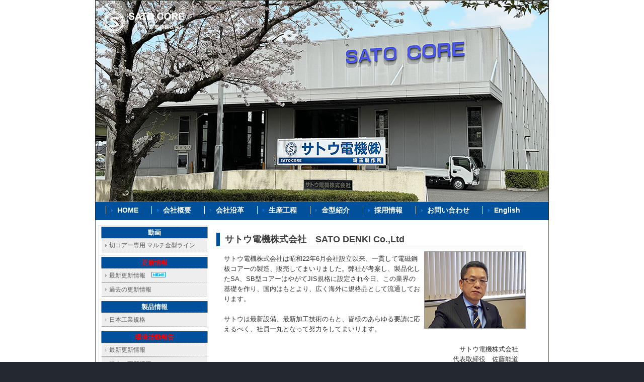

--- FILE ---
content_type: text/html
request_url: http://satocore.com/
body_size: 4305
content:
<!DOCTYPE html PUBLIC "-//W3C//DTD XHTML 1.0 Transitional//EN"
 "http://www.w3.org/TR/xhtml1/DTD/xhtml1-transitional.dtd">
<html xmlns="http://www.w3.org/1999/xhtml" xml:lang="ja" lang="ja">
<head>
<title>サトウ電機サイト</title>
<meta http-equiv="Content-Type" content="text/html; charset=shift_jis" />
<meta name="Keywords" content="サトウ電機,コアーズビル,エスシーコーポレーション,サトウ電機株式会社,電磁鋼板コアー,製造,販売,製品化,SA,SB型コアー,JIS規格,ＥＩコアー,切コアー,短冊コアー,パーマロイ,電磁鋼板,珪素鋼板,加工,製造,販売" />
<meta name="Description" content="サトウ電機株式会社は、電磁鋼板コアーの製造、販売をしております。" />
<link rel="stylesheet" href="style.css" type="text/css" />
<link rel="shortcut icon" href="favicon.ico" type="image/x-icon" />
<style type="text/css">
<!--
.style1 {font-size: 9pt}
.style2 {color: #006699}
.style3 {color: #FF0000}
-->
</style>
</head>
<body>
<div id="header">
<h1>&nbsp;</h1>
</div>
<div id="nav">
  <ul>
    <li><a href="index.html">HOME</a></li>
    <li><a href="company.html">会社概要</a></li>
    <li><a href="company2.html">会社沿革</a></li>
    <li><a href="flow.html">生産工程</a></li>
	<li><a href="kanagata.html">金型紹介</a></li>
	<li><a href="recruit.html">採用情報</a></li>
    <li><a href="contact.html">お問い合わせ</a></li>
    <li><a href="english/index_en.html">English</a></li>
  </ul>
</div>
<div id="base">
  <div id="wrap">
    <div id="contents">
      <div id="c_pad">
        <h2>サトウ電機株式会社　SATO DENKI Co.,Ltd</h2>
		 <div class="c_img_right"><img src="img/sato_pr1.jpg" width="200" height="152" /></div>
		 <p>サトウ電機株式会社は昭和22年6月会社設立以来、一貫して電磁鋼板コアーの製造、販売してまいりました。弊社が考案し、製品化したSA、SB型コアーはやがてJIS規格に設定され今日、この業界の基礎を作り、国内はもとより、広く海外に規格品として流通しております。 </p>
		 <p>サトウは最新設備、最新加工技術のもと、皆様のあらゆる要請に応えるべく、社員一丸となって努力をしてまいります。 </p>
		 <p align="right">サトウ電機株式会社<br />
        代表取締役　佐藤能道<br />
	    </p>
		 <h2 align="left">日本製材料へのこだわり</h2>
		 <p align="left">弊社製品は、すべて日本製電磁鋼板を使用しており、韓国製、中国製は使用しておりません。<br />
		   日本製材料メーカーを通じ、グリーン調達、環境調査依頼 (RoHS2、chemSHERPA等) への対応も承っております。		 </p>
		 <p align="left">&nbsp;</p>
		 <h2 align="left">日々の活動を更新情報にて紹介しています</h2>
		 <br />
		
	    <p>品質、価格、サービスについて皆様のご要望に応えられる様、社員一人一人が目標意識を強く持って活動しております。ぜひ更新情報にご注目下さい。
	      </li>
        </p>
		   <p align="left">&nbsp;</p>
		 <h2 align="left">品質方針</h2>
		 <br />
		 <ul>
		   <li>私たちは、高性能な信頼性の高い電磁鋼板コアーを製造、販売することにより社会の発展に貢献します。</li>
		   <br />
           <li>私たちは、法規を遵守し社会的責任を果たします。</li>
		   <br />
           <li>私たちは、品質・納期・価格の全てに満足を戴くためにシステムの改善と技術の革新を継続的に行ってまいります。</li>
           <br />
           <li>品質目標を策定し、その確実な達成を目指すことで品質の改善に努めます。</li>
        </ul>
		 <p>&nbsp;</p>
		 <h2 align="left">環境方針</h2>
		 <ul><br />
		   <li>環境関連の法律、条例、指導要領、協定など遵守するとともに業務規定を整備し、環境マネジメントの継続的改善を行い、環境への汚染の予防に努めます。</li>
		   <br />
           <li>人と自然の調和のある生産、販売、事業活動を継続していく上で地球環境を大切にするという原則に基づき、社員全員で環境保全活動に積極的に取り組み、社会的責任を果たしていきます。</li><br />
	       <li>本方針は、環境マネジメントシステムの継続的な改善を推進するため、定期的な見直しをし、またその方針を社内外に公表します。</li><br />
	       <li>環境目的 及び 環境目標を策定し、環境改善を効果的に実現するため、全従業員をあげて環境マネジメントを推進します。</li>
        </ul>
		 <p>&nbsp;</p>
		 <h2>製品カタログより一部削除のお知らせ</h2>
		 <p>詳細は左側の製品カタログにて、ご確認下さい。</p>
		 <p>&nbsp;</p>
		 <div class="box2">
		  <h3>生産フロー</h3>
		  <div class="img_left">
		  <img src="img/top_t1.jpg" alt="sample" width="90" height="90" />		  </div>
		  <p>素材搬入から製品出荷まで、システム化された最新加工技術の中で一貫生産されております。</p>
		  <p><img src="img/arow3.jpg" width="479" height="40" alt="flow" /></p>
		  <br>
		  <div class="btn"><a href="flow.html">詳細</a></div>

		  <div class="btn"></div>
		</div>
		 <br clear="all" />
<br />
<br>

        <h3>ニュース/トピックス</h3>

    <div class="contentswrap">
      
      
      <div id="newsbox">
      <dt class="style2">2025/12/04　　:　品質・環境活動報告</dt>
      <dt class="style2">2024/12/23　　:　品質・環境活動報告</dt>
      <dt class="style2">2024/06/01　　:　ISO(品質)自社運用開始</dt>
       <dt class="style2">2023/12/07　　:　品質・環境活動報告</dt>
      <dt class="style2">2023/01/11　　:　品質・環境活動報告</dt>
      <dt class="style2">2021/12/07　　:　品質・環境活動報告</dt>
      <dt class="style2">2021/08/11　　:　ISO14001更新</dt>
      <dt class="style2">2020/12/22　　:　品質・環境活動報告</dt>
      <dt class="style2">2019/12/06　　:　品質・環境活動報告</dt>
      <dt class="style2">2019/08/19　　:　ISO9001更新</dt>
      <dt class="style2">2019/03/19　　:　切コアー設備の拡充</dt>
      <dt class="style2">2018/12/10　　:　品質・環境活動報告</dt>
      <dt class="style2">2019/03/19　　:　切コアー設備の拡充</dt>
      <dt class="style2">2018/12/10　　:　品質・環境活動報告</dt>
      <dt class="style2">2018/08/06　　:　ISO14001(環境)更新 </dt>
      <dt class="style2">2017/12/20　　:　品質・環境活動報告</dt>
       <dt class="style2"> 2017/09/13　　:　ISO更新</dt>
       <dt class="style2"> 2017/05/02　　:　看板設置のお知らせ</dt>
      <dt class="style2"> 2017/04/01　　:　2017 桜</dt>
      <dt class="style2"> 2017/03/16　　:　環境活動報告</dt>
       <dt class="style2"> 2017/02/01　　:　創立70周年のご挨拶</dt>
       <dt class="style2"> 2017/01/01　　:　新年のご挨拶</dt>
       <dt class="style2"> 2016/08/09　　:　健康診断</dt>
      <dt class="style2"> 2016/05/01　　:　お客様の声をお聞かせ下さい</dt>
       <dt class="style2"> 2016/04/07　　:　2016 桜</dt>
      <dt class="style2"> 2016/01/01　　:　新年のご挨拶</dt>
      <dt class="style2"> 2015/12/01　　:　圏央道開通</dt>
      <dt class="style2"> 2015/10/23　　:　キャンペーンのお知らせ　(2015年11月1日 ～ 11月 30日)</dt> 
       <dt class="style2"> 2015/08/10　　:　カタログ製品一部追加しました。</dt> 
      <dt class="style2">
       <dt class="style2"> 2015/08/07　　:　ISO14001(環境)更新しました。</dt> 
      <dt class="style2">
       <dt class="style2"> 2015/04/03　　:　更新情報を追加しました。</dt> 
      <dt class="style2"> 2015/03/24　　:　カタログ製品一部削除のお知らせ</dt> 
      	  	  			<dt class="style2"> 2015/02/18　　:　カタログ製品一部削除のお知らせ</dt> 
      <dt class="style2"> 2015/01/01　　:　更新情報を追加しました。</dt>
      	  	  			<dt class="style2"> 2014/12/01　　:　更新情報を追加しました。</dt>
       	  	  			 	  	  			<dt class="style2"> 2014/11/01　　:　動画を追加しました。</dt>
 	  	  			 	  	  			<dt class="style2"> 2014/09/16　　:　生産工程一部更新しました。</dt> 
 	  	  			<dt class="style2"> 2014/07/10　　:　カタログ製品一部削除のお知らせ(詳細のお問い合わせは、弊社営業まで)</dt> 
 	  	  			<dt class="style2"> 2014/04/04　　:　更新情報を追加しました。</dt>     	  	  				  	  			
	  	  			<dt class="style2"> 2014/03/01　　:　更新情報を追加しました。</dt>
	  	  			<dt class="style2"> 2014/01/01　　:　更新情報を追加しました(新年の御挨拶)。</dt>
	  	  			<dt class="style2"> 2013/12/01　　:　更新情報を追加しました。</dt>
	  	  			<dt class="style2"> 2013/11/01　　:　金型紹介を追加しました。</dt>
	  				<dt class="style2"> 2013/10/01　　:　更新情報を追加しました。</dt>
	  				<dt class="style2"> 2013/09/01　　:　更新情報を追加しました。</dt>
	  				<dt class="style2"> 2013/08/01　　:　更新情報を追加しました。</dt>
					<dt class="style2"> 2013/07/01　　:　更新情報を追加しました。</dt>
	  				<dt class="style2"> 2013/06/01　　:　更新情報を追加しました。</dt>
	  				<dt class="style2"> 2013/05/01　　:　更新情報を追加しました。</dt>
	  				<dt class="style2"> 2013/04/01　　:　更新情報を追加しました。</dt>
	  				<dt class="style2"> 2013/02/06　　:　更新情報を追加しました。</dt>					<dt class="style2"> 2013/02/06　　:　動画を追加しました。</dt>
					<dt class="style2"> 2013/02/01　　:　更新情報を追加しました。</dt>
					<dt class="style2"> 2013/01/16　　:　環境活動報告を追加しました。</dt>
					<dt class="style2"> 2013/01/01　　:　更新情報を追加しました。</dt>
					<dt class="style2"> 2012/12/01　　:　更新情報を追加しました。</dt>
					<dt class="style2"> 2012/11/01　　:　更新情報を追加しました。</dt>
					<dt class="style2"> 2012/10/11　　:　カタログ製品の削除及び変更。</dt>
					<dt class="style2"> 2012/10/11　　:　ノンラスト(防錆剤)製造・販売終了のお知らせ</dt>
					<dt class="style2"> 2012/10/01　　:　更新情報を追加しました。</dt>
					<dt class="style2"> 2012/09/01　　:　更新情報を追加しました。</dt>
					<dt class="style2"> 2012/08/01　　:　更新情報を追加しました。</dt>
                    <dt class="style2"> 2012/07/01　　:　更新情報を追加しました。</dt>
						<dt class="style2"> 2012/06/01　　:　更新情報を追加しました。</dt>
						<dt class="style2"> 2012/05/01　　:　更新情報を追加しました。</dt>
						<dt class="style2"> 2012/04/01　　:　更新情報を追加しました。</dt>
						<dt class="style2"> 2012/03/01　　:　更新情報を追加しました。</dt>
						<dt class="style2"> 2012/02/01　　:　更新情報を追加しました。</dt>
						<dt class="style2"> 2012/01/01　　:　更新情報を追加しました。</dt>
						<dt class="style2"> 2011/12/01　　:　更新情報を追加しました。</dt>
						<dt class="style2"> 2011/10/14　　:　ISO14001(環境)取得準備を開始いたしました。</dt>
						<dt class="style2"> 2011/04/25　　:　最新式全自動切コアー加工ライン2機体制に。</dt>
						<dt class="style2"> 2011/03/22　　:　東北地方太平洋沖地震により被災された皆様へ</dt>
						<dt class="style2"> 2010/10/09　　:　サイトリニューアルいたしました。</dt>
				  </dl>
		  </div>
    </div>
        <br>
		<br>
		<br>
		<br>
		<br>
		<br>
        <div align="right"><a href="#header"><img src="img/to_top-ar.gif" alt="ページトップへ" border="0" /></a></div>
      </div>
    </div>
    <!--contents end-->
    <div id="side">
	<div id="side_d">
        <h3>動画</h3>
       <ul>
          <li><a href="movie.html">切コアー専用 マルチ金型ライン</a></li>
        </ul>
      </div>
	<div id="side_d">
        <h4>更新情報</h4>
        <ul>
          <li><a href="up46.html">最新更新情報　<img src="images/new021_15.gif" width="28" height="11" alt="New" /></a></li>
          <li><a href="date-old_up1_12.html">過去の更新情報</a></li> 
          
        </ul>
      </div>
        <div id="side_d">
        <h3>製品情報</h3>
       <ul>
 
          <li><a href="jis.html">日本工業規格</a></li>
        </ul>
      </div>
      <div id="side_d">
        <h4>環境活動報告</h4>
        <ul>
          <li><a href="14001up14.html">最新更新情報</a></li>
          <li><a href="date-old_up1_14001.html">過去の更新情報</a></li> 
          
        </ul>
      </div>
	  <div id="side_pr">
        <h3>製品カタログ(ダウンロード)</h3>
        <p class="style1">下記画像をクリックください。</p>
        <ul>
          <li>
            <div align="center"><a href="pdf/satocore_catarog.pdf"target="_blank"><img src="img/catarog.jpg" width="118" height="168" border="0" /></a></div>
          </li>
	    </ul>
        <p class="style1">本カタログは、製品の仕様変更などで予告なく変更になる場合があります。ご了承下さい。</p>
        <p align="center"><a href="http://get.adobe.com/jp/reader/"target="_blank"><img src="img/acrobat_btn.gif" width="145" height="40" border="0" /></a></p>
	  </div>
    </div>
  </div>
  <div id="foot_line">&nbsp;</div>
</div>
<div id="f_menu">
    
    <p align="center"><a href="index.html">HOME </a>| <a href="privacypolicy.html">プライバシーポリシー</a> |<a href="#"></a></p> 
</div>
  
<address>
Copyright (C) SATO CORE All Rights Reserved.
</address>
</body>
</html>


--- FILE ---
content_type: text/css
request_url: http://satocore.com/style.css
body_size: 2965
content:
@charset "shift_jis";


* {
	color:#333333;
	font-size: 10pt;
	line-height: 140%;
	margin: 0;
	background-image: none;
	font-family: Arial, Helvetica, sans-serif, "ＭＳ ゴシック", "MS UI Gothic";
	padding: 0px;
}

body {
	background-color: #24292F;
	background-image: url(img/bg.jpg);
	background-repeat: repeat;
}

a {
	color:#0085DD;
}

a:hover {
	text-decoration: none;
	color: #FF6600;
}

a img {
	border:none;
}

hr {
	clear: both;
	height: 1px;
}

strong {
	color: #FF0000;
}


.chui {
	font-size: 10px;
	color: #FF0000;
}

/*
ベース
-------------------------------------------------------------------*/
#base {
	width:900px;
	margin-right: auto;
	margin-left: auto;
	background-color: #FFFFFF;
	margin-top: 0px;
	border-right-width: 1px;
	border-left-width: 1px;
	border-right-style: solid;
	border-left-style: solid;
	border-right-color: #686755;
	border-left-color: #686755;
}

#wrap {
	float: left;
	padding: 5px;
	margin-top: 5px;
}


/*
ヘッダー
-------------------------------------------------------------------*/

#header {
	width: 900px;
	margin-right: auto;
	margin-left: auto;
	background-image: url(img/head-n3.jpg);
	height: 400px;
	position: relative;
	border-top-width: 1px;
	border-right-width: 1px;
	border-bottom-width: 1px;
	border-left-width: 1px;
	border-top-style: solid;
	border-right-style: solid;
	border-bottom-style: solid;
	border-left-style: solid;
	border-top-color: #292C23;
	border-right-color: #292C23;
	border-bottom-color: #ADAD9E;
	border-left-color: #292C23;
}
	
#header2 {
	width: 900px;
	margin-right: auto;
	margin-left: auto;
	background-image: url(img/head-nb1.jpg);
	height: 400px;
	position: relative;
	border-top-width: 1px;
	border-right-width: 1px;
	border-bottom-width: 1px;
	border-left-width: 1px;
	border-top-style: solid;
	border-right-style: solid;
	border-bottom-style: solid;
	border-left-style: solid;
	border-top-color: #292C23;
	border-right-color: #292C23;
	border-bottom-color: #ADAD9E;
	border-left-color: #292C23;
}


h1 a {
	text-decoration: none;
	font-size: 28px;
	line-height: 28px;
	color: #FFFFFF;
	left: 130px;
	top: 33px;
	position: absolute;
}

#header #sub {
	font-size: 10px;
	color: #FFFFFF;
	position: absolute;
	left: 195px;
	top: 65px;
}

#header #sub2 {
	font-size: 10px;
	color: #FFFFFF;
	position: absolute;
	right: 30px;
	bottom: 10px;
}

/*ナビゲーション
----------------------------------------------- */
#nav {
	width: 900px;
	margin-right: auto;
	margin-left: auto;
	background-image: url(img/nav3.gif);
	border-top-width: 1px;
	border-right-width: 1px;
	border-bottom-width: 1px;
	border-left-width: 1px;
	border-right-style: solid;
	border-left-style: solid;
	height: 30px;
	padding-top: 6px;
	border-left-color: #292C23;
	border-right-color: #292C23;
}

#nav ul {
	margin-left: 20px;
  }
  

#nav li {
	display: inline;
	list-style-type: none;
  }
  
#nav li a {
	color: #FFFFFF;
	font-size: 14px;
	line-height: 20px;
	text-decoration: none;
	background-image: url(img/li.gif);
	background-repeat: no-repeat;
	background-position: 10px center;
	padding-left: 22px;
	padding-right: 22px;
	border-left-width: 1px;
	border-left-style: solid;
	border-left-color: #FFFFFF;
	font-family: Arial, Helvetica, sans-serif, "・ｭ・ｳ ・ｰ繧ｴ繧ｷ繝・け";
	font-style: normal;
	font-weight: bold;
}

#nav li a:hover {
	color: #000000;
	background-image: url(img/li_ov.gif);
	background-color: #FFEBB5;
	border-bottom-width: 1px;
	border-bottom-style: solid;
	border-bottom-color: #F2D899;
}


/*
コンテンツ
-------------------------------------------------------------------*/

#contents {
	width:640px;
	float: right;
}

#contents p{
	padding-top: 5px;
	padding-bottom: 5px;
	background-image: url(img/note_line.gif);
	margin-right: 10px;
	margin-left: 10px;
	line-height: 20px;
	padding-right: 10px;
	padding-left: 10px;
	margin-top: 10px;
	margin-bottom: 10px;
}

#contents h2 {
	font-size: 18px;
	padding-left: 10px;
	color: #3F3F3F;
	margin-top: 10px;
	margin-bottom: 5px;
	margin-right: 10px;
	margin-left: 5px;
	font-weight: bold;
	border-left-width: 7px;
	border-left-style: solid;
	border-left-color: #00509B;
	border-bottom-width: 1px;
	border-bottom-style: solid;
	border-bottom-color: #EAEAEA;
	padding-top: 2px;
	padding-bottom: 2px;
	line-height: 22px;
}


#contents h3 {
	font-size: 16px;
	border-left-width: 5px;
	border-left-style: solid;
	border-left-color: #00509B;
	padding-left: 7px;
	color: #3F3F3F;
	line-height: 18px;
	margin-top: 15px;
	margin-bottom: 10px;
	margin-left: 13px;
}

#contents h3 a {
	font-size: 14px;
}

#contents h4 {
	font-size: 14px;
	color: #4094C0;
	line-height: 16px;
	margin-top: 15px;
	margin-bottom: 10px;
	margin-left: 25px;
}

#contents ul {
	margin-left: 50px;
	list-style-type: decimal;
}
#contents li a {
	font-size: 12px;
}


#contents #c_pad {
	padding-top: 5px;
	padding-right: 5px;
	padding-bottom: 5px;
	padding-left: 10px;
}

/* for IE \*/
* html body #base #contents #c_pad {
	padding: 9px;
}	
/**/

#contents #c_pad p a {
	line-height: 20px;
}

#contents #c_pad p strong {
	line-height: 20px;
}

#contents #top_img {
	background-color: #FFFFFF;
	background-image: url(img/top_img.jpg);
	background-repeat: no-repeat;
	background-position: center center;
	height: 150px;
	border: 5px solid #EEEDE9;
	padding: 2px;
}

#contents #c_pad #top_img p {
	font-size: 10px;
	color: #FFFFFF;
	background-image: none;
	margin-top: 55px;
	margin-left: 25px;
	margin-right: 300px;
}


#contents #c_pad .img_left {
	float: left;
	background-color: #FFFFFF;
	padding: 5px;
}

#contents #c_pad .img_left img {
	border: 1px solid #999999;
}

#contents #c_pad .c_img_left {
	float: left;
	background-color: #FFFFFF;
	padding: 10px;
	margin-left: 40px;
}

#contents #c_pad .c_img_left img {
	border: 1px solid #999999;
}

#contents #c_pad .c_img_right {
	float: right;
	background-color: #FFFFFF;
	padding: 5px;
}

#contents #c_pad .c_img_right img {
	border: 1px solid #999999;
}

.btn a {
	font-size: 10px;
	line-height: 17px;
	height: 17px;
	padding-right: 5px;
	padding-left: 5px;
	color: #FFFFFF;
	background-color: #7A7A76;
	border: 1px solid #D2D2D2;
	width: 80px;
	display: block;
	float: right;
	text-align: center;
	text-decoration: none;
	background-image: url(img/btn2.gif);
	margin-right: 5px;
	position: absolute;
	right: 18px;
	bottom: 5px;
}

.btn a:hover {
	background-color: #FF9900;
	background-image: url(img/btn_ov.gif);
}
/*
２box
-------------------------------------------------------------------*/
#base #wrap #contents #c_pad .box2 {
	float: left;
	height: 145px;
	width: 600px;
	border: 1px solid #00509B;
	margin: 5px;
	padding: 5px;
	background-image: url(img/box_bg.gif);
	background-repeat: repeat-x;
	background-position: bottom;
	position: relative;
}
#base #wrap #contents #c_pad .box3 {
	float: left;
	height: auto;
	width: 270px;
	border: 1px solid #00CCCC;
	margin: 10px;
	padding: 10px;
	background-image: url(img/box_bg.gif);
	background-repeat: repeat-x;
	background-position: bottom;
	position: relative;
}
#base #wrap #contents #c_pad .box2 h3 {
	margin: 0px;
	border-bottom-width: 1px;
	border-bottom-style: solid;
	border-bottom-color: #DCDBD8;
	background-color: #FFFFFF;
	border-left-color: #00509B;
	color: #3F3F3F;
}

#base #wrap #contents #c_pad .box2 p {
	margin: 0px;
}

#newsbox {
	border: 1px solid #00509B;
	height: 100px;
	overflow: scroll;
	background-repeat: repeat-x;
	background-position: left top;
	width: 600px;
	position: relative;
	margin-top: 5px;
	margin-right: 0px;
	margin-bottom: 0px;
	margin-left: 5px;
	padding-top: 5px;
	padding-left: 5px;
}
/*
テーブル
-------------------------------------------------------------------*/

#contents #c_pad table {
	width: 555px;
	margin-top: 5px;
	margin-right: auto;
	margin-bottom: 5px;
	margin-left: auto;
	border-collapse: collapse;
}
#contents #c_pad table td {
	padding: 5px;
	border: 1px solid #00509B;
}
#contents #c_pad table th {
	background-color: #EFEDE7;
	padding: 7px;
}
#contents #c_pad form table th {
	width: 127px;
}

/*
パンくずリスト
-------------------------------------------------------------------*/
#contents #pan {
	border-bottom-width: 1px;
	border-bottom-style: solid;
	border-bottom-color: #EAEAEA;
	padding-top: 5px;
	padding-right: 5px;
	padding-bottom: 5px;
	padding-left: 20px;
}
#contents #pan a {
	margin-right: 7px;
	margin-left: 7px;
}
#contents #pan strong {
	margin-left: 7px;
}

/*
サイド・メニュー
-------------------------------------------------------------------*/
#side {
	float: left;
	width: 220px;
	background-color: #EEEDE9;
	padding-bottom: 0px;
	margin-top: 0px;
	margin-left: 0px;
	margin-right: 0px;
}

#side li {
	list-style-type: none;
}

#side_d {
	padding-top: 0px;
	margin-bottom: 1px;
	width: 220px;
	margin-right: 1px;
	margin-left: 1px;
	margin-top: 1px;
	border: 1px solid #FFFFFF;
	background-color: #FFFFFF;
}

#side_d h3 {
	display: block;
	width: 210px;
	line-height: 23px;
	color: #FFFFFF;
	margin-right: auto;
	margin-left: auto;
	margin-bottom: 0px;
	margin-top: 1px;
	font-size: 13px;
	text-align: center;
	background-color: #666666;
	background-image: url(img/side_h5.gif);
	border-right-width: 1px;
	border-left-width: 1px;
	border-right-style: solid;
	border-left-style: solid;
	border-right-color: #969583;
	border-left-color: #969583;
	height: 23px;
}

#side_d h4 {
	display: block;
	width: 210px;
	line-height: 23px;
	color: #FF0000;
	margin-right: auto;
	margin-left: auto;
	margin-bottom: 0px;
	margin-top: 1px;
	font-size: 13px;
	text-align: center;
	background-color: #666666;
	background-image: url(img/side_h5.gif);
	border-right-width: 1px;
	border-left-width: 1px;
	border-right-style: solid;
	border-left-style: solid;
	border-right-color: #969583;
	border-left-color: #969583;
	height: 23px;
}

#side_d ul {
	margin-bottom: 5px;
}

#side_d li a {
	display: block;
	width:180px;
	font-size: 12px;
	color:#555555;
	line-height: 20px;
	padding-right: 15px;
	padding-left: 15px;
	padding-bottom: 3px;
	background-image:url(img/li.gif);
	background-repeat: no-repeat;
	background-color: #EEEEEE;
	padding-top: 3px;
	border-bottom-width: 1px;
	border-bottom-style: dotted;
	border-bottom-color: #948C74;
	background-position: 7px center;
	border-top-width: 1px;
	border-top-style: dotted;
	border-top-color: #CBC8BC;
	text-decoration: none;
	margin-right: auto;
	margin-left: auto;
}


#side_d li a:hover {
	background-color: #FFEBB5;
	color: #000000;
	text-decoration: none;
	background-position: 8px;
	background-image: url(img/li_ov.gif);
}


#side img {
	border:none;
}

#side p {
	padding: 10px;
}

#side p a {
	font-size: 10px;
	background-color: #FFFFFF;
	display: block;
	padding: 5px;
	line-height: 15px;
	border: 2px solid #C6BCB0;
}

#base #wrap #side #side_pr {
	margin: 10px;
	padding: 10px;
	border: 1px solid #DBD9D0;
	background-color: #F8F8F5;
}


/*
フッタメニュー
-------------------------------------------------------------------*/

#f_menu {
	clear: both;
	background-image: url(img/foot_bg.gif);
	background-repeat: repeat-x;
	background-color: #F0EFE8;
	padding-top: 10px;
	padding-right: 20px;
	padding-bottom: 5px;
	padding-left: 20px;
	height: 30px;
	position: relative;
}
#f_menu li {
	list-style-type: none;
	display: inline;
	border-right-width: 1px;
	border-right-style: solid;
	border-right-color: #85846D;
	padding-right: 5px;
	padding-left: 5px;
	font-size: 10px;
	line-height: 20px;
	color: #85846D;
}
#f_menu ul {
	margin-top: 5px;
	margin-bottom: 5px;
}
#f_menu li a {
	font-size: 12px;
}

#f_menu p {
	font-size: 14px;
	color: #333333;
}

#f_menu #pr {
	font-size: 10px;
	color: #AEB9C1;
	text-align: right;
	position: absolute;
	right: 155px;
	bottom: -14px;
}
#f_menu #pr a {
	font-size: 10px;
	color: #AEB9C1;
}
/*
コピーライト
-------------------------------------------------------------------*/

address {
	font-style: normal;
	color: #FFFFFF;
	text-align: center;
	display: block;
	background-color: #00509B;
	font-size: 12px;
	padding-right: 20px;
	padding-bottom: 5px;
	padding-top: 5px;
}
#foot_line {
	height: 13px;
	clear: both;
	background-image: url(img/box_bg.gif);
	background-repeat: repeat-x;
	border-bottom-width: 1px;
	border-bottom-style: solid;
	border-bottom-color: #B4B198;
	background-position: bottom;
}
#f_menu h3 {
	color: #696856;
}
